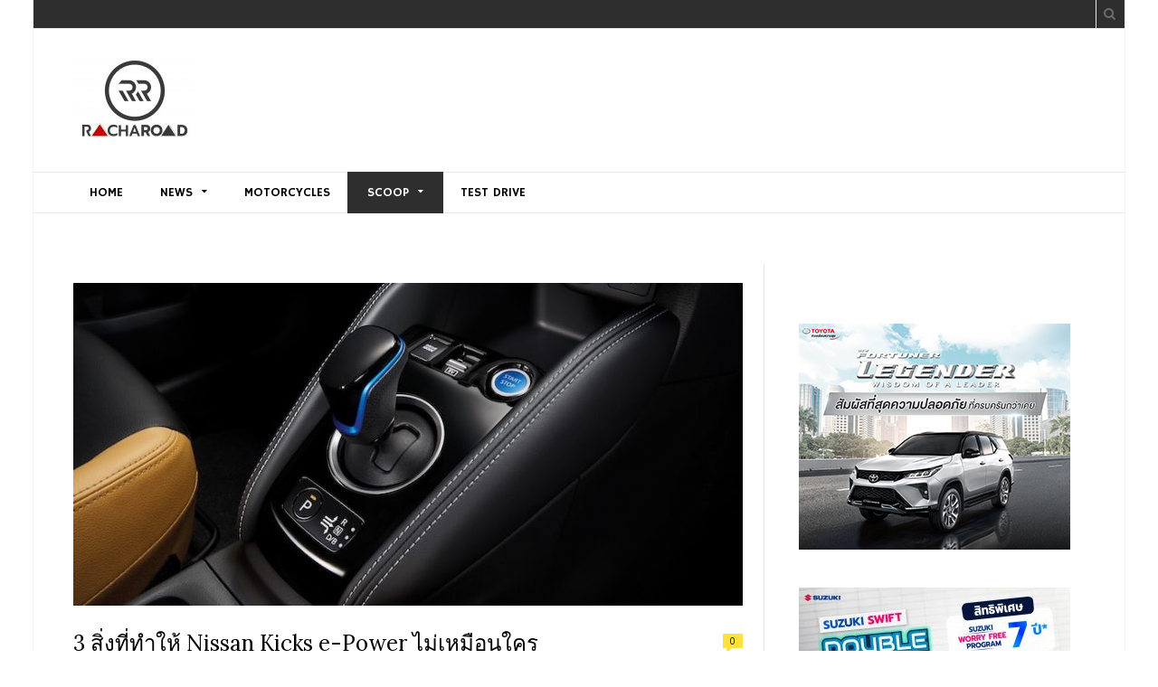

--- FILE ---
content_type: text/html; charset=UTF-8
request_url: https://www.racharoad.com/3-%E0%B8%AA%E0%B8%B4%E0%B9%88%E0%B8%87%E0%B8%97%E0%B8%B5%E0%B9%88%E0%B8%97%E0%B8%B3%E0%B9%83%E0%B8%AB%E0%B9%89-nissan-kicks-e-power-%E0%B9%84%E0%B8%A1%E0%B9%88%E0%B9%80%E0%B8%AB%E0%B8%A1%E0%B8%B7/
body_size: 81892
content:

<!DOCTYPE html>

<!--[if IE 8]> <html class="ie ie8" lang="en-US"> <![endif]-->
<!--[if IE 9]> <html class="ie ie9" lang="en-US"> <![endif]-->
<!--[if gt IE 9]><!--> <html lang="en-US"> <!--<![endif]-->

<head>


<meta charset="UTF-8" />
<title>3 สิ่งที่ทำให้ Nissan Kicks e-Power ไม่เหมือนใคร - RACHAROAD</title>
<meta name="viewport" content="width=device-width, initial-scale=1" />
<link rel="pingback" href="https://www.racharoad.com/xmlrpc.php" />
	
<link rel="shortcut icon" href="https://www.racharoad.com/wp-content/uploads/2021/08/favicon-ok.jpg" />	

<link rel="apple-touch-icon-precomposed" href="https://www.racharoad.com/wp-content/uploads/2021/08/favicon-ok.jpg" />
	
<meta name='robots' content='index, follow, max-image-preview:large, max-snippet:-1, max-video-preview:-1' />

	<!-- This site is optimized with the Yoast SEO plugin v21.1 - https://yoast.com/wordpress/plugins/seo/ -->
	<link rel="canonical" href="https://www.racharoad.com/3-สิ่งที่ทำให้-nissan-kicks-e-power-ไม่เหมื/" />
	<meta property="og:locale" content="en_US" />
	<meta property="og:type" content="article" />
	<meta property="og:title" content="3 สิ่งที่ทำให้ Nissan Kicks e-Power ไม่เหมือนใคร - RACHAROAD" />
	<meta property="og:description" content="นิสสัน คิกส์ อี-พาวเวอร์ ใหม่ รถยนต์คอมแพ็ค เอสยูวีที่มอบกำลังและสมรรถนะเฉกเช่นรถยนต์ไฟฟ้าโดยไม่ต้องชาร์จไฟจากภายนอก เปิดตัวในประเทศไทยเมื่อเร็ว ๆ นี้ กับรถยนต์คอมแพ็ค เอสยูวี คันแรกที่มาพร้อมเทคโนโลยี อี&#8211;พาวเวอร์ ที่ได้ปฏิวัติระบบขับเคลื่อนด้วยพลังงานไฟฟ้า ที่ได้รับรางวัลมากมาย ซึ่งถูกผลิตจากฐานการผลิตในประเทศไทย เพื่อลูกค้าในประเทศ และเพื่อส่งออก รถยนต์รุ่นใหม่ล่าสุดในครอบครัวของ นิสสัน ประเทศไทย มอบที่สุดของเทคโนโลยี นิสสัน อินเทลลิเจนท์ โมบิลิตี (Nissan Intelligent Mobility) ทั้งในด้านพลังขับเคลื่อนอัจฉริยะ (Intelligent Power) จากเทคโนโลยีอี-พาวเวอร์ การขับขี่ด้วยระบบอัจฉริยะ (Intelligent Driving) จากชุดของเทคโนโลยีความปลอดภัยขั้นสูงเต็มรูปแบบ และการบูรณาการอย่างอัจฉริยะ (Intelligent Integration) ที่ราบรื่นไร้รอยต่อเพื่อเชื่อมกับสมาร์ทโฟนได้หลากหลาย นี่คือ 3 จุดเด่นสำคัญที่ทำให้ นิสสัน คิกส์ และเทคโนโลยี อี-พาวเวอร์ โดดเด่นและแตกต่างจากรถยนต์ในระดับเดียวกัน อี-พาวเวอร์ เทคโนโลยี มอบประสบการณ์การขับขี่เฉกเช่นรถยนต์ไฟฟ้า 100% โดยไม่ต้องชาร์จไฟจากภายนอก เทคโนโลยีอี-พาวเวอร์ เอกสิทธิ์เฉพาะของนิสสัน ลูกค้าจะได้รับประโยชน์มากมายจากประสบการณ์การขับขี่เหมือนรถยนต์ไฟฟ้าเต็มรูปแบบMore" />
	<meta property="og:url" content="https://www.racharoad.com/3-สิ่งที่ทำให้-nissan-kicks-e-power-ไม่เหมื/" />
	<meta property="og:site_name" content="RACHAROAD" />
	<meta property="article:publisher" content="https://www.facebook.com/%e0%b8%a3%e0%b8%b2%e0%b8%8a%e0%b8%a3%e0%b8%96-1761848470708491/" />
	<meta property="article:published_time" content="2020-08-10T07:02:34+00:00" />
	<meta property="article:modified_time" content="2020-08-13T07:03:13+00:00" />
	<meta property="og:image" content="https://www.racharoad.com/wp-content/uploads/2020/08/Nissan-Kicks-drive-mode-N-Hold.jpg" />
	<meta property="og:image:width" content="800" />
	<meta property="og:image:height" content="533" />
	<meta property="og:image:type" content="image/jpeg" />
	<meta name="author" content="Pipek" />
	<meta name="twitter:card" content="summary_large_image" />
	<meta name="twitter:label1" content="Written by" />
	<meta name="twitter:data1" content="Pipek" />
	<script type="application/ld+json" class="yoast-schema-graph">{"@context":"https://schema.org","@graph":[{"@type":"Article","@id":"https://www.racharoad.com/3-%e0%b8%aa%e0%b8%b4%e0%b9%88%e0%b8%87%e0%b8%97%e0%b8%b5%e0%b9%88%e0%b8%97%e0%b8%b3%e0%b9%83%e0%b8%ab%e0%b9%89-nissan-kicks-e-power-%e0%b9%84%e0%b8%a1%e0%b9%88%e0%b9%80%e0%b8%ab%e0%b8%a1%e0%b8%b7/#article","isPartOf":{"@id":"https://www.racharoad.com/3-%e0%b8%aa%e0%b8%b4%e0%b9%88%e0%b8%87%e0%b8%97%e0%b8%b5%e0%b9%88%e0%b8%97%e0%b8%b3%e0%b9%83%e0%b8%ab%e0%b9%89-nissan-kicks-e-power-%e0%b9%84%e0%b8%a1%e0%b9%88%e0%b9%80%e0%b8%ab%e0%b8%a1%e0%b8%b7/"},"author":{"name":"Pipek","@id":"https://www.racharoad.com/#/schema/person/e80c79515bde4ec5087b66a3cb9d111d"},"headline":"3 สิ่งที่ทำให้ Nissan Kicks e-Power ไม่เหมือนใคร","datePublished":"2020-08-10T07:02:34+00:00","dateModified":"2020-08-13T07:03:13+00:00","mainEntityOfPage":{"@id":"https://www.racharoad.com/3-%e0%b8%aa%e0%b8%b4%e0%b9%88%e0%b8%87%e0%b8%97%e0%b8%b5%e0%b9%88%e0%b8%97%e0%b8%b3%e0%b9%83%e0%b8%ab%e0%b9%89-nissan-kicks-e-power-%e0%b9%84%e0%b8%a1%e0%b9%88%e0%b9%80%e0%b8%ab%e0%b8%a1%e0%b8%b7/"},"wordCount":66,"publisher":{"@id":"https://www.racharoad.com/#organization"},"image":{"@id":"https://www.racharoad.com/3-%e0%b8%aa%e0%b8%b4%e0%b9%88%e0%b8%87%e0%b8%97%e0%b8%b5%e0%b9%88%e0%b8%97%e0%b8%b3%e0%b9%83%e0%b8%ab%e0%b9%89-nissan-kicks-e-power-%e0%b9%84%e0%b8%a1%e0%b9%88%e0%b9%80%e0%b8%ab%e0%b8%a1%e0%b8%b7/#primaryimage"},"thumbnailUrl":"https://www.racharoad.com/wp-content/uploads/2020/08/Nissan-Kicks-drive-mode-N-Hold.jpg","keywords":["Kicks e-Power","Nissan","นิสสัน คิกส์","รถยนต์ไฟฟ้า 100%","อี-พาวเวอร์"],"articleSection":["SCOOP"],"inLanguage":"en-US"},{"@type":"WebPage","@id":"https://www.racharoad.com/3-%e0%b8%aa%e0%b8%b4%e0%b9%88%e0%b8%87%e0%b8%97%e0%b8%b5%e0%b9%88%e0%b8%97%e0%b8%b3%e0%b9%83%e0%b8%ab%e0%b9%89-nissan-kicks-e-power-%e0%b9%84%e0%b8%a1%e0%b9%88%e0%b9%80%e0%b8%ab%e0%b8%a1%e0%b8%b7/","url":"https://www.racharoad.com/3-%e0%b8%aa%e0%b8%b4%e0%b9%88%e0%b8%87%e0%b8%97%e0%b8%b5%e0%b9%88%e0%b8%97%e0%b8%b3%e0%b9%83%e0%b8%ab%e0%b9%89-nissan-kicks-e-power-%e0%b9%84%e0%b8%a1%e0%b9%88%e0%b9%80%e0%b8%ab%e0%b8%a1%e0%b8%b7/","name":"3 สิ่งที่ทำให้ Nissan Kicks e-Power ไม่เหมือนใคร - RACHAROAD","isPartOf":{"@id":"https://www.racharoad.com/#website"},"primaryImageOfPage":{"@id":"https://www.racharoad.com/3-%e0%b8%aa%e0%b8%b4%e0%b9%88%e0%b8%87%e0%b8%97%e0%b8%b5%e0%b9%88%e0%b8%97%e0%b8%b3%e0%b9%83%e0%b8%ab%e0%b9%89-nissan-kicks-e-power-%e0%b9%84%e0%b8%a1%e0%b9%88%e0%b9%80%e0%b8%ab%e0%b8%a1%e0%b8%b7/#primaryimage"},"image":{"@id":"https://www.racharoad.com/3-%e0%b8%aa%e0%b8%b4%e0%b9%88%e0%b8%87%e0%b8%97%e0%b8%b5%e0%b9%88%e0%b8%97%e0%b8%b3%e0%b9%83%e0%b8%ab%e0%b9%89-nissan-kicks-e-power-%e0%b9%84%e0%b8%a1%e0%b9%88%e0%b9%80%e0%b8%ab%e0%b8%a1%e0%b8%b7/#primaryimage"},"thumbnailUrl":"https://www.racharoad.com/wp-content/uploads/2020/08/Nissan-Kicks-drive-mode-N-Hold.jpg","datePublished":"2020-08-10T07:02:34+00:00","dateModified":"2020-08-13T07:03:13+00:00","breadcrumb":{"@id":"https://www.racharoad.com/3-%e0%b8%aa%e0%b8%b4%e0%b9%88%e0%b8%87%e0%b8%97%e0%b8%b5%e0%b9%88%e0%b8%97%e0%b8%b3%e0%b9%83%e0%b8%ab%e0%b9%89-nissan-kicks-e-power-%e0%b9%84%e0%b8%a1%e0%b9%88%e0%b9%80%e0%b8%ab%e0%b8%a1%e0%b8%b7/#breadcrumb"},"inLanguage":"en-US","potentialAction":[{"@type":"ReadAction","target":["https://www.racharoad.com/3-%e0%b8%aa%e0%b8%b4%e0%b9%88%e0%b8%87%e0%b8%97%e0%b8%b5%e0%b9%88%e0%b8%97%e0%b8%b3%e0%b9%83%e0%b8%ab%e0%b9%89-nissan-kicks-e-power-%e0%b9%84%e0%b8%a1%e0%b9%88%e0%b9%80%e0%b8%ab%e0%b8%a1%e0%b8%b7/"]}]},{"@type":"ImageObject","inLanguage":"en-US","@id":"https://www.racharoad.com/3-%e0%b8%aa%e0%b8%b4%e0%b9%88%e0%b8%87%e0%b8%97%e0%b8%b5%e0%b9%88%e0%b8%97%e0%b8%b3%e0%b9%83%e0%b8%ab%e0%b9%89-nissan-kicks-e-power-%e0%b9%84%e0%b8%a1%e0%b9%88%e0%b9%80%e0%b8%ab%e0%b8%a1%e0%b8%b7/#primaryimage","url":"https://www.racharoad.com/wp-content/uploads/2020/08/Nissan-Kicks-drive-mode-N-Hold.jpg","contentUrl":"https://www.racharoad.com/wp-content/uploads/2020/08/Nissan-Kicks-drive-mode-N-Hold.jpg","width":800,"height":533},{"@type":"BreadcrumbList","@id":"https://www.racharoad.com/3-%e0%b8%aa%e0%b8%b4%e0%b9%88%e0%b8%87%e0%b8%97%e0%b8%b5%e0%b9%88%e0%b8%97%e0%b8%b3%e0%b9%83%e0%b8%ab%e0%b9%89-nissan-kicks-e-power-%e0%b9%84%e0%b8%a1%e0%b9%88%e0%b9%80%e0%b8%ab%e0%b8%a1%e0%b8%b7/#breadcrumb","itemListElement":[{"@type":"ListItem","position":1,"name":"Home","item":"https://www.racharoad.com/"},{"@type":"ListItem","position":2,"name":"3 สิ่งที่ทำให้ Nissan Kicks e-Power ไม่เหมือนใคร"}]},{"@type":"WebSite","@id":"https://www.racharoad.com/#website","url":"https://www.racharoad.com/","name":"RACHAROAD","description":"","publisher":{"@id":"https://www.racharoad.com/#organization"},"potentialAction":[{"@type":"SearchAction","target":{"@type":"EntryPoint","urlTemplate":"https://www.racharoad.com/?s={search_term_string}"},"query-input":"required name=search_term_string"}],"inLanguage":"en-US"},{"@type":"Organization","@id":"https://www.racharoad.com/#organization","name":"Racharoad","url":"https://www.racharoad.com/","logo":{"@type":"ImageObject","inLanguage":"en-US","@id":"https://www.racharoad.com/#/schema/logo/image/","url":"https://www.racharoad.com/wp-content/uploads/2015/08/H-logo-new.png","contentUrl":"https://www.racharoad.com/wp-content/uploads/2015/08/H-logo-new.png","width":450,"height":200,"caption":"Racharoad"},"image":{"@id":"https://www.racharoad.com/#/schema/logo/image/"},"sameAs":["https://www.facebook.com/ราชรถ-1761848470708491/"]},{"@type":"Person","@id":"https://www.racharoad.com/#/schema/person/e80c79515bde4ec5087b66a3cb9d111d","name":"Pipek","image":{"@type":"ImageObject","inLanguage":"en-US","@id":"https://www.racharoad.com/#/schema/person/image/","url":"https://secure.gravatar.com/avatar/35938a2fc38b02721b64e5cbc69e1bc9?s=96&d=mm&r=g","contentUrl":"https://secure.gravatar.com/avatar/35938a2fc38b02721b64e5cbc69e1bc9?s=96&d=mm&r=g","caption":"Pipek"},"url":"https://www.racharoad.com/author/racharoadstaff2/"}]}</script>
	<!-- / Yoast SEO plugin. -->


<link rel='dns-prefetch' href='//fonts.googleapis.com' />
<link rel="alternate" type="application/rss+xml" title="RACHAROAD &raquo; Feed" href="https://www.racharoad.com/feed/" />
<link rel="alternate" type="application/rss+xml" title="RACHAROAD &raquo; Comments Feed" href="https://www.racharoad.com/comments/feed/" />
<link rel="alternate" type="application/rss+xml" title="RACHAROAD &raquo; 3 สิ่งที่ทำให้ Nissan Kicks e-Power ไม่เหมือนใคร Comments Feed" href="https://www.racharoad.com/3-%e0%b8%aa%e0%b8%b4%e0%b9%88%e0%b8%87%e0%b8%97%e0%b8%b5%e0%b9%88%e0%b8%97%e0%b8%b3%e0%b9%83%e0%b8%ab%e0%b9%89-nissan-kicks-e-power-%e0%b9%84%e0%b8%a1%e0%b9%88%e0%b9%80%e0%b8%ab%e0%b8%a1%e0%b8%b7/feed/" />
<script type="text/javascript">
window._wpemojiSettings = {"baseUrl":"https:\/\/s.w.org\/images\/core\/emoji\/14.0.0\/72x72\/","ext":".png","svgUrl":"https:\/\/s.w.org\/images\/core\/emoji\/14.0.0\/svg\/","svgExt":".svg","source":{"concatemoji":"https:\/\/www.racharoad.com\/wp-includes\/js\/wp-emoji-release.min.js?ver=6.2.8"}};
/*! This file is auto-generated */
!function(e,a,t){var n,r,o,i=a.createElement("canvas"),p=i.getContext&&i.getContext("2d");function s(e,t){p.clearRect(0,0,i.width,i.height),p.fillText(e,0,0);e=i.toDataURL();return p.clearRect(0,0,i.width,i.height),p.fillText(t,0,0),e===i.toDataURL()}function c(e){var t=a.createElement("script");t.src=e,t.defer=t.type="text/javascript",a.getElementsByTagName("head")[0].appendChild(t)}for(o=Array("flag","emoji"),t.supports={everything:!0,everythingExceptFlag:!0},r=0;r<o.length;r++)t.supports[o[r]]=function(e){if(p&&p.fillText)switch(p.textBaseline="top",p.font="600 32px Arial",e){case"flag":return s("\ud83c\udff3\ufe0f\u200d\u26a7\ufe0f","\ud83c\udff3\ufe0f\u200b\u26a7\ufe0f")?!1:!s("\ud83c\uddfa\ud83c\uddf3","\ud83c\uddfa\u200b\ud83c\uddf3")&&!s("\ud83c\udff4\udb40\udc67\udb40\udc62\udb40\udc65\udb40\udc6e\udb40\udc67\udb40\udc7f","\ud83c\udff4\u200b\udb40\udc67\u200b\udb40\udc62\u200b\udb40\udc65\u200b\udb40\udc6e\u200b\udb40\udc67\u200b\udb40\udc7f");case"emoji":return!s("\ud83e\udef1\ud83c\udffb\u200d\ud83e\udef2\ud83c\udfff","\ud83e\udef1\ud83c\udffb\u200b\ud83e\udef2\ud83c\udfff")}return!1}(o[r]),t.supports.everything=t.supports.everything&&t.supports[o[r]],"flag"!==o[r]&&(t.supports.everythingExceptFlag=t.supports.everythingExceptFlag&&t.supports[o[r]]);t.supports.everythingExceptFlag=t.supports.everythingExceptFlag&&!t.supports.flag,t.DOMReady=!1,t.readyCallback=function(){t.DOMReady=!0},t.supports.everything||(n=function(){t.readyCallback()},a.addEventListener?(a.addEventListener("DOMContentLoaded",n,!1),e.addEventListener("load",n,!1)):(e.attachEvent("onload",n),a.attachEvent("onreadystatechange",function(){"complete"===a.readyState&&t.readyCallback()})),(e=t.source||{}).concatemoji?c(e.concatemoji):e.wpemoji&&e.twemoji&&(c(e.twemoji),c(e.wpemoji)))}(window,document,window._wpemojiSettings);
</script>
<style type="text/css">
img.wp-smiley,
img.emoji {
	display: inline !important;
	border: none !important;
	box-shadow: none !important;
	height: 1em !important;
	width: 1em !important;
	margin: 0 0.07em !important;
	vertical-align: -0.1em !important;
	background: none !important;
	padding: 0 !important;
}
</style>
	<link rel='stylesheet' id='wp-block-library-css' href='https://www.racharoad.com/wp-includes/css/dist/block-library/style.min.css?ver=6.2.8' type='text/css' media='all' />
<link rel='stylesheet' id='classic-theme-styles-css' href='https://www.racharoad.com/wp-includes/css/classic-themes.min.css?ver=6.2.8' type='text/css' media='all' />
<style id='global-styles-inline-css' type='text/css'>
body{--wp--preset--color--black: #000000;--wp--preset--color--cyan-bluish-gray: #abb8c3;--wp--preset--color--white: #ffffff;--wp--preset--color--pale-pink: #f78da7;--wp--preset--color--vivid-red: #cf2e2e;--wp--preset--color--luminous-vivid-orange: #ff6900;--wp--preset--color--luminous-vivid-amber: #fcb900;--wp--preset--color--light-green-cyan: #7bdcb5;--wp--preset--color--vivid-green-cyan: #00d084;--wp--preset--color--pale-cyan-blue: #8ed1fc;--wp--preset--color--vivid-cyan-blue: #0693e3;--wp--preset--color--vivid-purple: #9b51e0;--wp--preset--gradient--vivid-cyan-blue-to-vivid-purple: linear-gradient(135deg,rgba(6,147,227,1) 0%,rgb(155,81,224) 100%);--wp--preset--gradient--light-green-cyan-to-vivid-green-cyan: linear-gradient(135deg,rgb(122,220,180) 0%,rgb(0,208,130) 100%);--wp--preset--gradient--luminous-vivid-amber-to-luminous-vivid-orange: linear-gradient(135deg,rgba(252,185,0,1) 0%,rgba(255,105,0,1) 100%);--wp--preset--gradient--luminous-vivid-orange-to-vivid-red: linear-gradient(135deg,rgba(255,105,0,1) 0%,rgb(207,46,46) 100%);--wp--preset--gradient--very-light-gray-to-cyan-bluish-gray: linear-gradient(135deg,rgb(238,238,238) 0%,rgb(169,184,195) 100%);--wp--preset--gradient--cool-to-warm-spectrum: linear-gradient(135deg,rgb(74,234,220) 0%,rgb(151,120,209) 20%,rgb(207,42,186) 40%,rgb(238,44,130) 60%,rgb(251,105,98) 80%,rgb(254,248,76) 100%);--wp--preset--gradient--blush-light-purple: linear-gradient(135deg,rgb(255,206,236) 0%,rgb(152,150,240) 100%);--wp--preset--gradient--blush-bordeaux: linear-gradient(135deg,rgb(254,205,165) 0%,rgb(254,45,45) 50%,rgb(107,0,62) 100%);--wp--preset--gradient--luminous-dusk: linear-gradient(135deg,rgb(255,203,112) 0%,rgb(199,81,192) 50%,rgb(65,88,208) 100%);--wp--preset--gradient--pale-ocean: linear-gradient(135deg,rgb(255,245,203) 0%,rgb(182,227,212) 50%,rgb(51,167,181) 100%);--wp--preset--gradient--electric-grass: linear-gradient(135deg,rgb(202,248,128) 0%,rgb(113,206,126) 100%);--wp--preset--gradient--midnight: linear-gradient(135deg,rgb(2,3,129) 0%,rgb(40,116,252) 100%);--wp--preset--duotone--dark-grayscale: url('#wp-duotone-dark-grayscale');--wp--preset--duotone--grayscale: url('#wp-duotone-grayscale');--wp--preset--duotone--purple-yellow: url('#wp-duotone-purple-yellow');--wp--preset--duotone--blue-red: url('#wp-duotone-blue-red');--wp--preset--duotone--midnight: url('#wp-duotone-midnight');--wp--preset--duotone--magenta-yellow: url('#wp-duotone-magenta-yellow');--wp--preset--duotone--purple-green: url('#wp-duotone-purple-green');--wp--preset--duotone--blue-orange: url('#wp-duotone-blue-orange');--wp--preset--font-size--small: 13px;--wp--preset--font-size--medium: 20px;--wp--preset--font-size--large: 36px;--wp--preset--font-size--x-large: 42px;--wp--preset--spacing--20: 0.44rem;--wp--preset--spacing--30: 0.67rem;--wp--preset--spacing--40: 1rem;--wp--preset--spacing--50: 1.5rem;--wp--preset--spacing--60: 2.25rem;--wp--preset--spacing--70: 3.38rem;--wp--preset--spacing--80: 5.06rem;--wp--preset--shadow--natural: 6px 6px 9px rgba(0, 0, 0, 0.2);--wp--preset--shadow--deep: 12px 12px 50px rgba(0, 0, 0, 0.4);--wp--preset--shadow--sharp: 6px 6px 0px rgba(0, 0, 0, 0.2);--wp--preset--shadow--outlined: 6px 6px 0px -3px rgba(255, 255, 255, 1), 6px 6px rgba(0, 0, 0, 1);--wp--preset--shadow--crisp: 6px 6px 0px rgba(0, 0, 0, 1);}:where(.is-layout-flex){gap: 0.5em;}body .is-layout-flow > .alignleft{float: left;margin-inline-start: 0;margin-inline-end: 2em;}body .is-layout-flow > .alignright{float: right;margin-inline-start: 2em;margin-inline-end: 0;}body .is-layout-flow > .aligncenter{margin-left: auto !important;margin-right: auto !important;}body .is-layout-constrained > .alignleft{float: left;margin-inline-start: 0;margin-inline-end: 2em;}body .is-layout-constrained > .alignright{float: right;margin-inline-start: 2em;margin-inline-end: 0;}body .is-layout-constrained > .aligncenter{margin-left: auto !important;margin-right: auto !important;}body .is-layout-constrained > :where(:not(.alignleft):not(.alignright):not(.alignfull)){max-width: var(--wp--style--global--content-size);margin-left: auto !important;margin-right: auto !important;}body .is-layout-constrained > .alignwide{max-width: var(--wp--style--global--wide-size);}body .is-layout-flex{display: flex;}body .is-layout-flex{flex-wrap: wrap;align-items: center;}body .is-layout-flex > *{margin: 0;}:where(.wp-block-columns.is-layout-flex){gap: 2em;}.has-black-color{color: var(--wp--preset--color--black) !important;}.has-cyan-bluish-gray-color{color: var(--wp--preset--color--cyan-bluish-gray) !important;}.has-white-color{color: var(--wp--preset--color--white) !important;}.has-pale-pink-color{color: var(--wp--preset--color--pale-pink) !important;}.has-vivid-red-color{color: var(--wp--preset--color--vivid-red) !important;}.has-luminous-vivid-orange-color{color: var(--wp--preset--color--luminous-vivid-orange) !important;}.has-luminous-vivid-amber-color{color: var(--wp--preset--color--luminous-vivid-amber) !important;}.has-light-green-cyan-color{color: var(--wp--preset--color--light-green-cyan) !important;}.has-vivid-green-cyan-color{color: var(--wp--preset--color--vivid-green-cyan) !important;}.has-pale-cyan-blue-color{color: var(--wp--preset--color--pale-cyan-blue) !important;}.has-vivid-cyan-blue-color{color: var(--wp--preset--color--vivid-cyan-blue) !important;}.has-vivid-purple-color{color: var(--wp--preset--color--vivid-purple) !important;}.has-black-background-color{background-color: var(--wp--preset--color--black) !important;}.has-cyan-bluish-gray-background-color{background-color: var(--wp--preset--color--cyan-bluish-gray) !important;}.has-white-background-color{background-color: var(--wp--preset--color--white) !important;}.has-pale-pink-background-color{background-color: var(--wp--preset--color--pale-pink) !important;}.has-vivid-red-background-color{background-color: var(--wp--preset--color--vivid-red) !important;}.has-luminous-vivid-orange-background-color{background-color: var(--wp--preset--color--luminous-vivid-orange) !important;}.has-luminous-vivid-amber-background-color{background-color: var(--wp--preset--color--luminous-vivid-amber) !important;}.has-light-green-cyan-background-color{background-color: var(--wp--preset--color--light-green-cyan) !important;}.has-vivid-green-cyan-background-color{background-color: var(--wp--preset--color--vivid-green-cyan) !important;}.has-pale-cyan-blue-background-color{background-color: var(--wp--preset--color--pale-cyan-blue) !important;}.has-vivid-cyan-blue-background-color{background-color: var(--wp--preset--color--vivid-cyan-blue) !important;}.has-vivid-purple-background-color{background-color: var(--wp--preset--color--vivid-purple) !important;}.has-black-border-color{border-color: var(--wp--preset--color--black) !important;}.has-cyan-bluish-gray-border-color{border-color: var(--wp--preset--color--cyan-bluish-gray) !important;}.has-white-border-color{border-color: var(--wp--preset--color--white) !important;}.has-pale-pink-border-color{border-color: var(--wp--preset--color--pale-pink) !important;}.has-vivid-red-border-color{border-color: var(--wp--preset--color--vivid-red) !important;}.has-luminous-vivid-orange-border-color{border-color: var(--wp--preset--color--luminous-vivid-orange) !important;}.has-luminous-vivid-amber-border-color{border-color: var(--wp--preset--color--luminous-vivid-amber) !important;}.has-light-green-cyan-border-color{border-color: var(--wp--preset--color--light-green-cyan) !important;}.has-vivid-green-cyan-border-color{border-color: var(--wp--preset--color--vivid-green-cyan) !important;}.has-pale-cyan-blue-border-color{border-color: var(--wp--preset--color--pale-cyan-blue) !important;}.has-vivid-cyan-blue-border-color{border-color: var(--wp--preset--color--vivid-cyan-blue) !important;}.has-vivid-purple-border-color{border-color: var(--wp--preset--color--vivid-purple) !important;}.has-vivid-cyan-blue-to-vivid-purple-gradient-background{background: var(--wp--preset--gradient--vivid-cyan-blue-to-vivid-purple) !important;}.has-light-green-cyan-to-vivid-green-cyan-gradient-background{background: var(--wp--preset--gradient--light-green-cyan-to-vivid-green-cyan) !important;}.has-luminous-vivid-amber-to-luminous-vivid-orange-gradient-background{background: var(--wp--preset--gradient--luminous-vivid-amber-to-luminous-vivid-orange) !important;}.has-luminous-vivid-orange-to-vivid-red-gradient-background{background: var(--wp--preset--gradient--luminous-vivid-orange-to-vivid-red) !important;}.has-very-light-gray-to-cyan-bluish-gray-gradient-background{background: var(--wp--preset--gradient--very-light-gray-to-cyan-bluish-gray) !important;}.has-cool-to-warm-spectrum-gradient-background{background: var(--wp--preset--gradient--cool-to-warm-spectrum) !important;}.has-blush-light-purple-gradient-background{background: var(--wp--preset--gradient--blush-light-purple) !important;}.has-blush-bordeaux-gradient-background{background: var(--wp--preset--gradient--blush-bordeaux) !important;}.has-luminous-dusk-gradient-background{background: var(--wp--preset--gradient--luminous-dusk) !important;}.has-pale-ocean-gradient-background{background: var(--wp--preset--gradient--pale-ocean) !important;}.has-electric-grass-gradient-background{background: var(--wp--preset--gradient--electric-grass) !important;}.has-midnight-gradient-background{background: var(--wp--preset--gradient--midnight) !important;}.has-small-font-size{font-size: var(--wp--preset--font-size--small) !important;}.has-medium-font-size{font-size: var(--wp--preset--font-size--medium) !important;}.has-large-font-size{font-size: var(--wp--preset--font-size--large) !important;}.has-x-large-font-size{font-size: var(--wp--preset--font-size--x-large) !important;}
.wp-block-navigation a:where(:not(.wp-element-button)){color: inherit;}
:where(.wp-block-columns.is-layout-flex){gap: 2em;}
.wp-block-pullquote{font-size: 1.5em;line-height: 1.6;}
</style>
<link rel='stylesheet' id='motive-fonts-css' href='https://fonts.googleapis.com/css?family=Lora%3A400%2C700%7COpen+Sans%3A400%2C600%2C700%7CVolkhov%3A400&#038;subset=latin%2Clatin-ext%2Ccyrillic%2Ccyrillic-ext%2Cgreek%2Cgreek-ext%2Cvietnamese' type='text/css' media='all' />
<link rel='stylesheet' id='motive-core-css' href='https://www.racharoad.com/wp-content/themes/motive/style.css?ver=1.2.1' type='text/css' media='all' />
<link rel='stylesheet' id='motive-lightbox-css' href='https://www.racharoad.com/wp-content/themes/motive/css/lightbox.css?ver=1.2.1' type='text/css' media='all' />
<link rel='stylesheet' id='motive-font-awesome-css' href='https://www.racharoad.com/wp-content/themes/motive/css/fontawesome/css/font-awesome.min.css?ver=1.2.1' type='text/css' media='all' />
<link rel='stylesheet' id='motive-responsive-css' href='https://www.racharoad.com/wp-content/themes/motive/css/responsive.css?ver=1.2.1' type='text/css' media='all' />
<style id='motive-responsive-inline-css' type='text/css'>
@import url('https://fonts.googleapis.com/css?family=Hammersmith+One%3A400|Hammersmith+One%3A600|Hammersmith+One%3A700&subset=latin%2Clatin-ext%2Ccyrillic%2Ccyrillic-ext%2Cgreek%2Cgreek-ext%2Cvietnamese');


body, body.boxed { background-color: #ffffff; }

.top-bar { background-color: #2e2e2e; }

.navigation .menu { font-family: "Hammersmith One", Arial, sans-serif; }
::selection { background: #2e2e2e }

:-moz-selection { background: #2e2e2e }

.main-color, .trending-ticker .heading, ul.styled li:before, .main-footer a, .post-content a, .tabbed .tabs-list .active a, 
.skin-creative .navigation .mega-menu.links > li > a, .skin-creative .category-ext .heading { color: #2e2e2e }

.section-head .title, .main-color-bg, .image-overlay, .read-more a, .main-pagination .current, .main-pagination a:hover, 
.sc-button, .button, .drop-caps.square, .review-box .label, .review-box .rating-wrap, .verdict-box .overall .verdict, 
.navigation .menu > li:hover > a, .navigation .menu > .current-menu-item > a, .navigation .menu > .current-menu-parent > a, 
.navigation .menu > .current-menu-ancestor > a, ol.styled li:before, .comments-list .post-author, .main-footer.dark .tagcloud a:hover, 
.tagcloud a:hover, .main-slider .owl-prev:hover, .main-slider .owl-next:hover { background-color: #2e2e2e }

.section-head.alt, .sc-tabs .active a, .sc-accordion-title.active, .sc-toggle-title.active, .verdict-box, 
.navigation .menu > li > ul:after, .multimedia .carousel-nav-bar, .gallery-block .carousel-nav-bar, .post-content blockquote,
.author-info, .review-box, .post-content .pullquote { border-top-color: #2e2e2e }

.main-pagination .current, .main-pagination a:hover { border-color: #2e2e2e }

.sc-tabs-wrap.vertical .sc-tabs .active a, .navigation .menu > li > ul:after { border-left-color: #2e2e2e }

.navigation .menu > li > ul:after { border-right-color: #2e2e2e }

.section-head, .section-head-small, .navigation .mega-menu, .multimedia .first-title, .post-slideshow img.aligncenter, 
.post-slideshow img.alignnone { border-bottom-color: #2e2e2e }

@media only screen and (max-width: 799px) { .navigation .mobile .fa { background: #2e2e2e } }

.main-footer { background-color: #2e2e2e; background-image: none; }

.lower-footer { color: #ffffff }

.main-footer .widget-title { color: #ffffff;  }
.main-footer .widget-title { color: #ffffff }

.main-footer, .main-footer .widget { color: #ffffff }

.main-footer .widget a { color: #ffffff }

.post-content a { color: #bd2232 }

.post-content a:hover { color: #014b7a }



</style>
<script type='text/javascript' src='https://www.racharoad.com/wp-includes/js/jquery/jquery.min.js?ver=3.6.4' id='jquery-core-js'></script>
<script type='text/javascript' src='https://www.racharoad.com/wp-includes/js/jquery/jquery-migrate.min.js?ver=3.4.0' id='jquery-migrate-js'></script>
<script></script><link rel="https://api.w.org/" href="https://www.racharoad.com/wp-json/" /><link rel="alternate" type="application/json" href="https://www.racharoad.com/wp-json/wp/v2/posts/27269" /><link rel="EditURI" type="application/rsd+xml" title="RSD" href="https://www.racharoad.com/xmlrpc.php?rsd" />
<link rel="wlwmanifest" type="application/wlwmanifest+xml" href="https://www.racharoad.com/wp-includes/wlwmanifest.xml" />
<meta name="generator" content="WordPress 6.2.8" />
<link rel='shortlink' href='https://www.racharoad.com/?p=27269' />
<link rel="alternate" type="application/json+oembed" href="https://www.racharoad.com/wp-json/oembed/1.0/embed?url=https%3A%2F%2Fwww.racharoad.com%2F3-%25e0%25b8%25aa%25e0%25b8%25b4%25e0%25b9%2588%25e0%25b8%2587%25e0%25b8%2597%25e0%25b8%25b5%25e0%25b9%2588%25e0%25b8%2597%25e0%25b8%25b3%25e0%25b9%2583%25e0%25b8%25ab%25e0%25b9%2589-nissan-kicks-e-power-%25e0%25b9%2584%25e0%25b8%25a1%25e0%25b9%2588%25e0%25b9%2580%25e0%25b8%25ab%25e0%25b8%25a1%25e0%25b8%25b7%2F" />
<link rel="alternate" type="text/xml+oembed" href="https://www.racharoad.com/wp-json/oembed/1.0/embed?url=https%3A%2F%2Fwww.racharoad.com%2F3-%25e0%25b8%25aa%25e0%25b8%25b4%25e0%25b9%2588%25e0%25b8%2587%25e0%25b8%2597%25e0%25b8%25b5%25e0%25b9%2588%25e0%25b8%2597%25e0%25b8%25b3%25e0%25b9%2583%25e0%25b8%25ab%25e0%25b9%2589-nissan-kicks-e-power-%25e0%25b9%2584%25e0%25b8%25a1%25e0%25b9%2588%25e0%25b9%2580%25e0%25b8%25ab%25e0%25b8%25a1%25e0%25b8%25b7%2F&#038;format=xml" />
<style type="text/css" media="screen">body{position:relative}#dynamic-to-top{display:none;overflow:hidden;width:auto;z-index:90;position:fixed;bottom:20px;right:20px;top:auto;left:auto;font-family:sans-serif;font-size:1em;color:#fff;text-decoration:none;padding:17px 16px;border:1px solid #000;background:#272727;-webkit-background-origin:border;-moz-background-origin:border;-icab-background-origin:border;-khtml-background-origin:border;-o-background-origin:border;background-origin:border;-webkit-background-clip:padding-box;-moz-background-clip:padding-box;-icab-background-clip:padding-box;-khtml-background-clip:padding-box;-o-background-clip:padding-box;background-clip:padding-box;-webkit-box-shadow:0 1px 3px rgba( 0, 0, 0, 0.4 ), inset 0 0 0 1px rgba( 0, 0, 0, 0.2 ), inset 0 1px 0 rgba( 255, 255, 255, .4 ), inset 0 10px 10px rgba( 255, 255, 255, .1 );-ms-box-shadow:0 1px 3px rgba( 0, 0, 0, 0.4 ), inset 0 0 0 1px rgba( 0, 0, 0, 0.2 ), inset 0 1px 0 rgba( 255, 255, 255, .4 ), inset 0 10px 10px rgba( 255, 255, 255, .1 );-moz-box-shadow:0 1px 3px rgba( 0, 0, 0, 0.4 ), inset 0 0 0 1px rgba( 0, 0, 0, 0.2 ), inset 0 1px 0 rgba( 255, 255, 255, .4 ), inset 0 10px 10px rgba( 255, 255, 255, .1 );-o-box-shadow:0 1px 3px rgba( 0, 0, 0, 0.4 ), inset 0 0 0 1px rgba( 0, 0, 0, 0.2 ), inset 0 1px 0 rgba( 255, 255, 255, .4 ), inset 0 10px 10px rgba( 255, 255, 255, .1 );-khtml-box-shadow:0 1px 3px rgba( 0, 0, 0, 0.4 ), inset 0 0 0 1px rgba( 0, 0, 0, 0.2 ), inset 0 1px 0 rgba( 255, 255, 255, .4 ), inset 0 10px 10px rgba( 255, 255, 255, .1 );-icab-box-shadow:0 1px 3px rgba( 0, 0, 0, 0.4 ), inset 0 0 0 1px rgba( 0, 0, 0, 0.2 ), inset 0 1px 0 rgba( 255, 255, 255, .4 ), inset 0 10px 10px rgba( 255, 255, 255, .1 );box-shadow:0 1px 3px rgba( 0, 0, 0, 0.4 ), inset 0 0 0 1px rgba( 0, 0, 0, 0.2 ), inset 0 1px 0 rgba( 255, 255, 255, .4 ), inset 0 10px 10px rgba( 255, 255, 255, .1 );-webkit-border-radius:30px;-moz-border-radius:30px;-icab-border-radius:30px;-khtml-border-radius:30px;border-radius:30px}#dynamic-to-top:hover{background:#4e9c9c;background:#272727 -webkit-gradient( linear, 0% 0%, 0% 100%, from( rgba( 255, 255, 255, .2 ) ), to( rgba( 0, 0, 0, 0 ) ) );background:#272727 -webkit-linear-gradient( top, rgba( 255, 255, 255, .2 ), rgba( 0, 0, 0, 0 ) );background:#272727 -khtml-linear-gradient( top, rgba( 255, 255, 255, .2 ), rgba( 0, 0, 0, 0 ) );background:#272727 -moz-linear-gradient( top, rgba( 255, 255, 255, .2 ), rgba( 0, 0, 0, 0 ) );background:#272727 -o-linear-gradient( top, rgba( 255, 255, 255, .2 ), rgba( 0, 0, 0, 0 ) );background:#272727 -ms-linear-gradient( top, rgba( 255, 255, 255, .2 ), rgba( 0, 0, 0, 0 ) );background:#272727 -icab-linear-gradient( top, rgba( 255, 255, 255, .2 ), rgba( 0, 0, 0, 0 ) );background:#272727 linear-gradient( top, rgba( 255, 255, 255, .2 ), rgba( 0, 0, 0, 0 ) );cursor:pointer}#dynamic-to-top:active{background:#272727;background:#272727 -webkit-gradient( linear, 0% 0%, 0% 100%, from( rgba( 0, 0, 0, .3 ) ), to( rgba( 0, 0, 0, 0 ) ) );background:#272727 -webkit-linear-gradient( top, rgba( 0, 0, 0, .1 ), rgba( 0, 0, 0, 0 ) );background:#272727 -moz-linear-gradient( top, rgba( 0, 0, 0, .1 ), rgba( 0, 0, 0, 0 ) );background:#272727 -khtml-linear-gradient( top, rgba( 0, 0, 0, .1 ), rgba( 0, 0, 0, 0 ) );background:#272727 -o-linear-gradient( top, rgba( 0, 0, 0, .1 ), rgba( 0, 0, 0, 0 ) );background:#272727 -ms-linear-gradient( top, rgba( 0, 0, 0, .1 ), rgba( 0, 0, 0, 0 ) );background:#272727 -icab-linear-gradient( top, rgba( 0, 0, 0, .1 ), rgba( 0, 0, 0, 0 ) );background:#272727 linear-gradient( top, rgba( 0, 0, 0, .1 ), rgba( 0, 0, 0, 0 ) )}#dynamic-to-top,#dynamic-to-top:active,#dynamic-to-top:focus,#dynamic-to-top:hover{outline:none}#dynamic-to-top span{display:block;overflow:hidden;width:14px;height:12px;background:url( https://www.racharoad.com/wp-content/plugins/dynamic-to-top/css/images/up.png )no-repeat center center}</style><noscript><style> .wpb_animate_when_almost_visible { opacity: 1; }</style></noscript>	
<!--[if lt IE 9]>
<script src="https://www.racharoad.com/wp-content/themes/motive/js/html5.js" type="text/javascript"></script>
<script src="https://www.racharoad.com/wp-content/themes/motive/js/selectivizr.js" type="text/javascript"></script>
<![endif]-->

</head>

<body data-rsssl=1 class="post-template-default single single-post postid-27269 single-format-standard right-sidebar boxed">

<div class="main-wrap">

	
	<div class="top-bar">

		<div class="wrap">
			<section class="top-bar-content cf">
			
				
				<div class="search-box">
					<a href="#" class="top-icon fa fa-search"><span class="visuallyhidden">Search</span></a>
					
					<div class="search">
					<form action="https://www.racharoad.com/" method="get">
						<input type="text" name="s" class="query" value="" placeholder="To search, type and press enter." />
					</form>
					</div> <!-- .search -->
				</div>
				
							
				
			</section>
		</div>
		
	</div>

	<div id="main-head" class="main-head">
	
		<div class="wrap">
					
			
		<header>
		
			<div class="title">
			
				<a href="https://www.racharoad.com/" title="RACHAROAD" rel="home">
				
														
					<img src="https://www.racharoad.com/wp-content/uploads/2021/08/cropped-logo-2021.jpg" class="logo-image" alt="RACHAROAD"  />
						 
								
				</a>
			
			</div>
			
			<div class="right">
							</div>
			
		</header>
						
		</div>
		
		<div class="wrap nav-wrap">
		
						
			<nav class="navigation cf alt" data-sticky-nav="1" data-sticky-logo="1">
			
				<div class="mobile" data-search="1">
					<a href="#" class="selected">
						<span class="text">Navigate</span><span class="current"></span> <i class="hamburger fa fa-bars"></i>
					</a>
				</div>
				
				<div class="menu-main-menu-container"><ul id="menu-main-menu" class="menu"><li class="sticky-logo"><a href="https://www.racharoad.com/"><img src="https://www.racharoad.com/wp-content/uploads/2021/08/cropped-logo-2021.jpg" /></a></li><li id="menu-item-20870" class="menu-item menu-item-type-custom menu-item-object-custom menu-item-home menu-item-20870"><a href="https://www.racharoad.com/">HOME</a></li>
<li id="menu-item-124" class="menu-item menu-item-type-taxonomy menu-item-object-category menu-item-has-children menu-cat-2 menu-item-124"><a href="https://www.racharoad.com/category/news/">NEWS</a>
<ul class="sub-menu">
	<li id="menu-item-24791" class="menu-item menu-item-type-taxonomy menu-item-object-category menu-cat-5412 menu-item-24791"><a href="https://www.racharoad.com/category/newcars/">NEWCARS</a></li>
	<li id="menu-item-33356" class="menu-item menu-item-type-taxonomy menu-item-object-category menu-cat-7354 menu-item-33356"><a href="https://www.racharoad.com/category/pr-csr/">PR-CSR</a></li>
	<li id="menu-item-4979" class="menu-item menu-item-type-taxonomy menu-item-object-category menu-cat-1057 menu-item-4979"><a href="https://www.racharoad.com/category/motor-sport/">MOTOR SPORT</a></li>
</ul>
</li>
<li id="menu-item-123" class="menu-item menu-item-type-taxonomy menu-item-object-category menu-cat-4 menu-item-123"><a href="https://www.racharoad.com/category/motorcycle/">MOTORCYCLES</a></li>
<li id="menu-item-125" class="menu-item menu-item-type-taxonomy menu-item-object-category current-post-ancestor current-menu-parent current-post-parent menu-item-has-children menu-cat-9 menu-item-125"><a href="https://www.racharoad.com/category/scoop/">SCOOP</a>
<ul class="sub-menu">
	<li id="menu-item-157" class="menu-item menu-item-type-taxonomy menu-item-object-category menu-cat-10 menu-item-157"><a href="https://www.racharoad.com/category/gossip/">GOSSIP</a></li>
	<li id="menu-item-122" class="menu-item menu-item-type-taxonomy menu-item-object-category menu-cat-8 menu-item-122"><a href="https://www.racharoad.com/category/life-style/">LIFE STYLE</a></li>
</ul>
</li>
<li id="menu-item-127" class="menu-item menu-item-type-taxonomy menu-item-object-category menu-cat-5 menu-item-127"><a href="https://www.racharoad.com/category/test-drive/">TEST DRIVE</a></li>
</ul></div>			</nav>
			
		</div>
		
	</div> <!-- .main-head -->
	
	
<div class="main wrap">

	<div class="ts-row cf">
		<div class="col-8 main-content cf">

					
			
				
<article id="post-27269" class="post-27269 post type-post status-publish format-standard has-post-thumbnail category-scoop tag-kicks-e-power tag-nissan tag-5929 tag-5931 tag-5930" itemscope itemtype="http://schema.org/Article">
	
	<header class="post-header cf">
				
		<div class="featured">
		
						
							
			
				<a href="https://www.racharoad.com/wp-content/uploads/2020/08/Nissan-Kicks-drive-mode-N-Hold.jpg" itemprop="image" class="image-link"><img width="740" height="357" src="https://www.racharoad.com/wp-content/uploads/2020/08/Nissan-Kicks-drive-mode-N-Hold-740x357.jpg" class="attachment-motive-alt-slider size-motive-alt-slider wp-post-image" alt="" decoding="async" title="3 สิ่งที่ทำให้ Nissan Kicks e-Power ไม่เหมือนใคร" srcset="https://www.racharoad.com/wp-content/uploads/2020/08/Nissan-Kicks-drive-mode-N-Hold-740x357.jpg 740w, https://www.racharoad.com/wp-content/uploads/2020/08/Nissan-Kicks-drive-mode-N-Hold-352x169.jpg 352w" sizes="(max-width: 740px) 100vw, 740px" />					
						
				</a>
								
								
					</div>
		
		
		
		<h1 class="post-title" itemprop="name">
		3 สิ่งที่ทำให้ Nissan Kicks e-Power ไม่เหมือนใคร		</h1>
		
					<a href="https://www.racharoad.com/3-%e0%b8%aa%e0%b8%b4%e0%b9%88%e0%b8%87%e0%b8%97%e0%b8%b5%e0%b9%88%e0%b8%97%e0%b8%b3%e0%b9%83%e0%b8%ab%e0%b9%89-nissan-kicks-e-power-%e0%b9%84%e0%b8%a1%e0%b9%88%e0%b9%80%e0%b8%ab%e0%b8%a1%e0%b8%b7/#respond"><span class="comment-count">0</span></a>
				
	</header><!-- .post-header -->
	
	<div class="post-meta">
		<span class="posted-by">By 
			<span class="reviewer" itemprop="author"><a href="https://www.racharoad.com/author/racharoadstaff2/" title="Posts by Pipek" rel="author">Pipek</a></span>
		</span>
		 
		<span class="posted-on">on			<span class="dtreviewed">
				<time class="value-datetime" datetime="2020-08-10T14:02:34+07:00" itemprop="datePublished">August 10, 2020</time>
			</span>
		</span>
		
		<span class="cats">
						
				<a href="https://www.racharoad.com/category/scoop/" class="cat cat-color-9">SCOOP</a>
			
						
		</span>
	</div>
	
	<div class="post-container cf">
		<div class="post-content text-font description" itemprop="articleBody">
			
			<p>นิสสัน คิกส์ อี-พาวเวอร์ ใหม่ รถยนต์คอมแพ็ค เอสยูวีที่มอบกำลังและสมรรถนะเฉกเช่นรถยนต์ไฟฟ้าโดยไม่ต้องชาร์จไฟจากภายนอก เปิดตัวในประเทศไทยเมื่อเร็ว ๆ นี้ กับรถยนต์คอมแพ็ค เอสยูวี<span id="more-27269"></span> คันแรกที่มาพร้อมเทคโนโลยี อี&#8211;พาวเวอร์ ที่ได้ปฏิวัติระบบขับเคลื่อนด้วยพลังงานไฟฟ้า ที่ได้รับรางวัลมากมาย ซึ่งถูกผลิตจากฐานการผลิตในประเทศไทย เพื่อลูกค้าในประเทศ และเพื่อส่งออก</p>
<p>รถยนต์รุ่นใหม่ล่าสุดในครอบครัวของ นิสสัน ประเทศไทย มอบที่สุดของเทคโนโลยี นิสสัน อินเทลลิเจนท์ โมบิลิตี (Nissan Intelligent Mobility) ทั้งในด้านพลังขับเคลื่อนอัจฉริยะ (Intelligent Power) จากเทคโนโลยีอี-พาวเวอร์ การขับขี่ด้วยระบบอัจฉริยะ (Intelligent Driving) จากชุดของเทคโนโลยีความปลอดภัยขั้นสูงเต็มรูปแบบ และการบูรณาการอย่างอัจฉริยะ (Intelligent Integration) ที่ราบรื่นไร้รอยต่อเพื่อเชื่อมกับสมาร์ทโฟนได้หลากหลาย</p>
<p><a href="https://www.racharoad.com/wp-content/uploads/2020/08/Nissan-Kicks-e-Power_01.jpg"><img decoding="async" loading="lazy" class="aligncenter wp-image-27272 size-full" src="https://www.racharoad.com/wp-content/uploads/2020/08/Nissan-Kicks-e-Power_01.jpg" alt="" width="800" height="533" srcset="https://www.racharoad.com/wp-content/uploads/2020/08/Nissan-Kicks-e-Power_01.jpg 800w, https://www.racharoad.com/wp-content/uploads/2020/08/Nissan-Kicks-e-Power_01-300x200.jpg 300w, https://www.racharoad.com/wp-content/uploads/2020/08/Nissan-Kicks-e-Power_01-768x512.jpg 768w, https://www.racharoad.com/wp-content/uploads/2020/08/Nissan-Kicks-e-Power_01-252x167.jpg 252w" sizes="(max-width: 800px) 100vw, 800px" /></a>นี่คือ 3 จุดเด่นสำคัญที่ทำให้ นิสสัน คิกส์ และเทคโนโลยี อี-พาวเวอร์ โดดเด่นและแตกต่างจากรถยนต์ในระดับเดียวกัน</p>
<ol>
<li><b> </b><strong><b>อี-พาวเวอร์ เทคโนโลยี มอบประสบการณ์การขับขี่เฉกเช่นรถยนต์ไฟฟ้า </b></strong><strong><b>100% โดยไม่ต้องชาร์จไฟจากภายนอก</b></strong></li>
</ol>
<ul>
<li>เทคโนโลยีอี-พาวเวอร์ เอกสิทธิ์เฉพาะของนิสสัน ลูกค้าจะได้รับประโยชน์มากมายจากประสบการณ์การขับขี่เหมือนรถยนต์ไฟฟ้าเต็มรูปแบบ ลดเสียงรบกวนจากระบบขับเคลื่อน แรงบิดมหาศาล และอัตราเร่งที่ตอบสนองได้ทันที ที่สำคัญคือไม่จำเป็นต้องมีการชาร์จไฟฟ้าจากภายนอก</li>
<li>อี-พาวเวอร์ คือความก้าวหน้าทางเทคโนโลยีล่าสุดของนิสสัน ที่เกิดจากการพัฒนาเทคโนโลยีต่อยอดจากรถยนต์พลังงานไฟฟ้าที่สมบูรณ์แบบในรถยนต์ไฟฟ้านิสสัน ลีฟ ที่มีชื่อเสียงระดับโลก นิสสัน คิกส์ อี-พาวเวอร์ ใหม่ มีโหมดการขับขี่หลายรูปแบบเพื่อให้เหมาะสมกับการใช้งาน ได้แก่ การขับขี่แบบปกติ (Normal Mode) การขับขี่แบบสมาร์ท (Smart Mode) การขับขี่แบบอีโค (Eco Mode) และ การขับขี่แบบอีวี (EV Mode) ซึ่งใช้พลังงานจากไฟฟ้าที่อยู่ในแบตเตอรี่เท่านั้น</li>
<li>ลูกค้าจะไม่ต้องกังวลเรื่องการชาร์จไฟฟ้าจากภายนอกเทคโนโลยี อี-พาวเวอร์ ทำให้ผู้ที่อาศัยอยู่ในคอนโดมิเนียมสามารถเพลิดเพลินกับประสบการณ์การขับขี่ด้วยไฟฟ้าที่เต็มรูปแบบ โดยไม่จำเป็นต้องมีสถานีชาร์จ หรือ พึ่งพาโครงสร้างพื้นฐานของการชาร์จไฟฟ้าใด ๆ</li>
<li>ข้อดีที่โดดเด่นอีกอย่างหนึ่งของ นิสสัน คิกส์ อี-พาวเวอร์ ใหม่ คือ เทคโนโลยีแบตเตอรี่แบบลิเธียมไอออนที่มีความเสถียร มอบประสิทธิภาพการใช้พลังงานที่ดีกว่า เมื่อเปรียบเทียบหน่วยต่อหน่วยแล้ว เซลล์ของแบตเตอรี่จะมีการกักเก็บประจุที่ยาวกว่าแบตเตอรี่ประเภทอื่น ยังช่วยลดค่าบำรุงรักษาให้แก่เจ้าของรถ</li>
</ul>
<p><a href="https://www.racharoad.com/wp-content/uploads/2020/08/Nissan-Intelligent-Mobility.jpg"><img decoding="async" loading="lazy" class="aligncenter wp-image-27270 size-full" src="https://www.racharoad.com/wp-content/uploads/2020/08/Nissan-Intelligent-Mobility.jpg" alt="" width="784" height="800" srcset="https://www.racharoad.com/wp-content/uploads/2020/08/Nissan-Intelligent-Mobility.jpg 784w, https://www.racharoad.com/wp-content/uploads/2020/08/Nissan-Intelligent-Mobility-294x300.jpg 294w, https://www.racharoad.com/wp-content/uploads/2020/08/Nissan-Intelligent-Mobility-768x784.jpg 768w" sizes="(max-width: 784px) 100vw, 784px" /></a></p>
<p>&nbsp;</p>
<ol start="2">
<li><b> </b><strong><b>การขับขี่ในเมืองที่ปราศจากความเครียดและปลอดภัยด้วย วัน-เพดัล (</b></strong><strong><b>One-Pedal) และระบบขับขี่อัจฉริยะอื่น ๆ</b></strong></li>
</ol>
<ul>
<li>นิสสัน คิกส์ อี-พาวเวอร์ ใหม่ มาพร้อมกับ เทคโนโลยี วัน-เพดัล (One-Pedal) อันเป็นเอกสิทธิ์เฉพาะของนิสสัน ช่วยให้ผู้ขับขี่ เร่ง ชะลอความเร็ว ได้ด้วยคันเร่งเพียงอย่างเดียว สร้างประสบการณ์การขับขี่ที่ง่ายมากยิ่งขึ้นโดยเฉพาะการขับขี่ในเมืองที่มีการจราจรหนาแน่น</li>
<li>นิสสัน คิกส์ อี-พาวเวอร์ ยังมีเทคโนโลยีที่โดดเด่นจาก นิสสัน อินเทลลิเจนท์ โมบิลิตี (Nissan Intelligent Mobility) อาทิ เทคโนโลยีช่วยเตือนก่อนการชนด้านหน้าอัจฉริยะ (Intelligent Forward Collision Warning) เทคโนโลยีเบรกฉุกเฉินอัจฉริยะ (Intelligent Emergency Braking) เทคโนโลยีเตือนจุดอับสายตา (Blind Spot Warning system) เทคโนโลยีเหล่านี้ทำงานและช่วยลดการชนที่อาจเกิดขึ้นก่อนที่จะเกิดอุบัติเหตุ เทคโนโลยีควบคุมเสถียรภาพการทรงตัวอัตโนมัติ (Vehicle Dynamic Control) เทคโนโลยีช่วยควบคุมเสถียรภาพขณะเข้าโค้ง (Intelligent Trace Control) และ ถุงลมนิรภัย SRS 6 ใบ ที่รับหน้าที่ปกป้องหรือบรรเทาอันตรายที่อาจเกิดขึ้นกับผู้ขับขี่หรือผู้โดยสาร</li>
<li>นิสสัน คิกส์ ใหม่ ยังเป็นรถยนต์ไฟฟ้าเพียงคันเดียวที่สามารถจอดด้วยเกียร์ N หรือเกียร์ว่าง โดยใช้ N-Hold โหมด ซึ่งมีประโยชน์อย่างยิ่งสำหรับการใช้งานในเมืองใหญ่ ๆ อย่างกรุงเทพฯ เมื่อผู้ขับขี่จำเป็นต้องจอดรถขวางหน้ารถคันอื่น นี่เป็นอีกหนึ่งความใส่ใจที่นิสสัน เล็งเห็นความสำคัญในการพัฒนาผลิตภัณฑ์ให้สอดคล้องกับความต้องการของลูกค้าในแต่ละประเทศ</li>
</ul>
<p><a href="https://www.racharoad.com/wp-content/uploads/2020/08/Nissan-Kicks-e-Power_02.jpg"><img decoding="async" loading="lazy" class="aligncenter wp-image-27273 size-full" src="https://www.racharoad.com/wp-content/uploads/2020/08/Nissan-Kicks-e-Power_02.jpg" alt="" width="557" height="800" srcset="https://www.racharoad.com/wp-content/uploads/2020/08/Nissan-Kicks-e-Power_02.jpg 557w, https://www.racharoad.com/wp-content/uploads/2020/08/Nissan-Kicks-e-Power_02-209x300.jpg 209w" sizes="(max-width: 557px) 100vw, 557px" /></a></p>
<ol start="3">
<li><b> </b><strong><b>ค่าดูแลรักษาที่น้อยกว่า กับความอุ่นใจที่เพิ่มมากขึ้น</b></strong></li>
</ol>
<ul>
<li>นิสสัน คิกส์ อี-พาวเวอร์ ใหม่ ผสมสผานจุดเด่นของเทคโนโลยีเครื่องยนต์สันดาป และการขับเครื่องด้วยมอเตอร์ไฟฟ้า ค่าบำรุงรักษาจะประหยัดกว่ารถยนต์ที่ขับเคลื่อนด้วยเครื่องยนต์สันดาปขนาดเล็กทั่วไป</li>
<li>นิสสัน คิกส์ อี-พาวเวอร์ ใหม่ ยังมีการใช้น้ำมันเชื้อเพลิงที่ยอดเยี่ยมเพราะเครื่องยนต์เบนซินขนาดเล็กที่ใช้เพียงเพื่อผลิตพลังงานไฟฟ้าให้กับระบบอี-พาวเวอร์ โดยเครื่องยนต์จะถูกปรับตั้งให้วาวล์ปีกผีเสื้อเปิดและปิดน้อยลง เพื่อให้เครื่องยนต์สามารถทำงานเฉพาะระดับที่สมดุลที่สุด</li>
<li>นอกจากนี้ นิสสัน มอบความอุ่นใจให้กับลูกค้าของ นิสสัน คิกส์ อี-พาวเวอร์ ใหม่ ทุกคน ด้วยการรับประกันแบตเตอรี่ลิเธียมไอออนที่มีอายุการใช้งานที่นาน มีความทนทาน มีสมรรถนะและคุณภาพสูงเป็นเวลาถึง 10 ปี หรือ 200,000 กม.* ซึ่งครอบคลุมอายุการใช้งาน ความทนทานและประสิทธิภาพสูง นอกจากนี้ ระบบขับเคลื่อนและอุปกรณ์ไฟฟ้า ของ อี-พาวเวอร์ ยังมีการรับประกันระบบของไฟฟ้าเป็นเวลา 5 ปี หรือ 100,000 กม. ซึ่งอุปกรณ์ไฟฟ้าเหล่านี้ไม่จำเป็นต้องกังวลเรื่องการบำรุงรักษา รวมถึงเปลี่ยนน้ำมันเครื่องและไส้กรอง*</li>
</ul>
<p>สำหรับลูกค้าที่สนใจสามารถจองนิสสัน คิกส์ อี-พาวเวอร์ ใหม่ ได้ตั้งแต่วันนี้ โดยสามารถเยี่ยมชมที่ผู้จำหน่ายฯ ของนิสสัน หรือติดต่อศูนย์บริการลูกค้านิสสัน โทร 02 401 9600 หรือเยี่ยมชมที่<a href="https://www.nissan.co.th/">เว็บไซต์ของนิสสัน มอเตอร์ ประเทศไทย</a></p>
			
						
		</div><!-- .post-content -->		
	</div>

	<div class="post-footer cf">
			
				
		<div class="post-tags"><i class="fa fa-tags"></i><span>Tags: </span><a href="https://www.racharoad.com/tag/kicks-e-power/" rel="tag">Kicks e-Power</a><a href="https://www.racharoad.com/tag/nissan/" rel="tag">Nissan</a><a href="https://www.racharoad.com/tag/%e0%b8%99%e0%b8%b4%e0%b8%aa%e0%b8%aa%e0%b8%b1%e0%b8%99-%e0%b8%84%e0%b8%b4%e0%b8%81%e0%b8%aa%e0%b9%8c/" rel="tag">นิสสัน คิกส์</a><a href="https://www.racharoad.com/tag/%e0%b8%a3%e0%b8%96%e0%b8%a2%e0%b8%99%e0%b8%95%e0%b9%8c%e0%b9%84%e0%b8%9f%e0%b8%9f%e0%b9%89%e0%b8%b2-100/" rel="tag">รถยนต์ไฟฟ้า 100%</a><a href="https://www.racharoad.com/tag/%e0%b8%ad%e0%b8%b5-%e0%b8%9e%e0%b8%b2%e0%b8%a7%e0%b9%80%e0%b8%a7%e0%b8%ad%e0%b8%a3%e0%b9%8c/" rel="tag">อี-พาวเวอร์</a></div>
		
		

		
				
		<div class="post-share">
		
			<div class="share-links">
					
				<a href="http://www.facebook.com/sharer.php?u=https%3A%2F%2Fwww.racharoad.com%2F3-%25e0%25b8%25aa%25e0%25b8%25b4%25e0%25b9%2588%25e0%25b8%2587%25e0%25b8%2597%25e0%25b8%25b5%25e0%25b9%2588%25e0%25b8%2597%25e0%25b8%25b3%25e0%25b9%2583%25e0%25b8%25ab%25e0%25b9%2589-nissan-kicks-e-power-%25e0%25b9%2584%25e0%25b8%25a1%25e0%25b9%2588%25e0%25b9%2580%25e0%25b8%25ab%25e0%25b8%25a1%25e0%25b8%25b7%2F" class="fa fa-facebook" title="Share on Facebook">
					<span class="visuallyhidden">Facebook</span></a>
	
				<a href="http://twitter.com/home?status=https%3A%2F%2Fwww.racharoad.com%2F3-%25e0%25b8%25aa%25e0%25b8%25b4%25e0%25b9%2588%25e0%25b8%2587%25e0%25b8%2597%25e0%25b8%25b5%25e0%25b9%2588%25e0%25b8%2597%25e0%25b8%25b3%25e0%25b9%2583%25e0%25b8%25ab%25e0%25b9%2589-nissan-kicks-e-power-%25e0%25b9%2584%25e0%25b8%25a1%25e0%25b9%2588%25e0%25b9%2580%25e0%25b8%25ab%25e0%25b8%25a1%25e0%25b8%25b7%2F" class="fa fa-twitter" title="Tweet It">
					<span class="visuallyhidden">Twitter</span></a>
					
				<a href="http://plus.google.com/share?url=https%3A%2F%2Fwww.racharoad.com%2F3-%25e0%25b8%25aa%25e0%25b8%25b4%25e0%25b9%2588%25e0%25b8%2587%25e0%25b8%2597%25e0%25b8%25b5%25e0%25b9%2588%25e0%25b8%2597%25e0%25b8%25b3%25e0%25b9%2583%25e0%25b8%25ab%25e0%25b9%2589-nissan-kicks-e-power-%25e0%25b9%2584%25e0%25b8%25a1%25e0%25b9%2588%25e0%25b9%2580%25e0%25b8%25ab%25e0%25b8%25a1%25e0%25b8%25b7%2F" class="fa fa-google-plus" title="Share on Google+">
					<span class="visuallyhidden">Google+</span></a>
					
				<a href="http://www.linkedin.com/shareArticle?mini=true&amp;url=https%3A%2F%2Fwww.racharoad.com%2F3-%25e0%25b8%25aa%25e0%25b8%25b4%25e0%25b9%2588%25e0%25b8%2587%25e0%25b8%2597%25e0%25b8%25b5%25e0%25b9%2588%25e0%25b8%2597%25e0%25b8%25b3%25e0%25b9%2583%25e0%25b8%25ab%25e0%25b9%2589-nissan-kicks-e-power-%25e0%25b9%2584%25e0%25b8%25a1%25e0%25b9%2588%25e0%25b9%2580%25e0%25b8%25ab%25e0%25b8%25a1%25e0%25b8%25b7%2F" class="fa fa-linkedin" title="Share on LinkedIn">
					<span class="visuallyhidden">LinkedIn</span></a>

				<a href="#" class="more">more</a>
				
				<div class="share-more">
						
					<a href="http://pinterest.com/pin/create/button/?url=https%3A%2F%2Fwww.racharoad.com%2F3-%25e0%25b8%25aa%25e0%25b8%25b4%25e0%25b9%2588%25e0%25b8%2587%25e0%25b8%2597%25e0%25b8%25b5%25e0%25b9%2588%25e0%25b8%2597%25e0%25b8%25b3%25e0%25b9%2583%25e0%25b8%25ab%25e0%25b9%2589-nissan-kicks-e-power-%25e0%25b9%2584%25e0%25b8%25a1%25e0%25b9%2588%25e0%25b9%2580%25e0%25b8%25ab%25e0%25b8%25a1%25e0%25b8%25b7%2F&amp;media=https%3A%2F%2Fwww.racharoad.com%2Fwp-content%2Fuploads%2F2020%2F08%2FNissan-Kicks-drive-mode-N-Hold.jpg" class="fa fa-pinterest"
						title="Share on Pinterest">
						<span class="visuallyhidden">Pinterest</span></a>
						
					<a href="http://www.tumblr.com/share/link?url=https%3A%2F%2Fwww.racharoad.com%2F3-%25e0%25b8%25aa%25e0%25b8%25b4%25e0%25b9%2588%25e0%25b8%2587%25e0%25b8%2597%25e0%25b8%25b5%25e0%25b9%2588%25e0%25b8%2597%25e0%25b8%25b3%25e0%25b9%2583%25e0%25b8%25ab%25e0%25b9%2589-nissan-kicks-e-power-%25e0%25b9%2584%25e0%25b8%25a1%25e0%25b9%2588%25e0%25b9%2580%25e0%25b8%25ab%25e0%25b8%25a1%25e0%25b8%25b7%2F&amp;name=3+%E0%B8%AA%E0%B8%B4%E0%B9%88%E0%B8%87%E0%B8%97%E0%B8%B5%E0%B9%88%E0%B8%97%E0%B8%B3%E0%B9%83%E0%B8%AB%E0%B9%89+Nissan+Kicks+e-Power+%E0%B9%84%E0%B8%A1%E0%B9%88%E0%B9%80%E0%B8%AB%E0%B8%A1%E0%B8%B7%E0%B8%AD%E0%B8%99%E0%B9%83%E0%B8%84%E0%B8%A3" class="fa fa-tumblr"
						title="Share on Tumblr">
						<span class="visuallyhidden">Tumblr</span></a>
						
					<a href="mailto:?subject=3%20%E0%B8%AA%E0%B8%B4%E0%B9%88%E0%B8%87%E0%B8%97%E0%B8%B5%E0%B9%88%E0%B8%97%E0%B8%B3%E0%B9%83%E0%B8%AB%E0%B9%89%20Nissan%20Kicks%20e-Power%20%E0%B9%84%E0%B8%A1%E0%B9%88%E0%B9%80%E0%B8%AB%E0%B8%A1%E0%B8%B7%E0%B8%AD%E0%B8%99%E0%B9%83%E0%B8%84%E0%B8%A3&amp;body=https%3A%2F%2Fwww.racharoad.com%2F3-%25e0%25b8%25aa%25e0%25b8%25b4%25e0%25b9%2588%25e0%25b8%2587%25e0%25b8%2597%25e0%25b8%25b5%25e0%25b9%2588%25e0%25b8%2597%25e0%25b8%25b3%25e0%25b9%2583%25e0%25b8%25ab%25e0%25b9%2589-nissan-kicks-e-power-%25e0%25b9%2584%25e0%25b8%25a1%25e0%25b9%2588%25e0%25b9%2580%25e0%25b8%25ab%25e0%25b8%25a1%25e0%25b8%25b7%2F" class="fa fa-envelope-o"
						title="Email It">
						<span class="visuallyhidden">Email</span></a>
				
				</div>
				
			</div>
		</div>
		
				
	</div>
		
</article>




<section class="navigate-posts">

	<div class="previous"><span class="main-color title"><i class="fa fa-angle-left"></i> Previous Article</span><span class="link"><a href="https://www.racharoad.com/ford-go-further-innovator-scholarship/" rel="prev">Ford -Go Further Innovator Scholarship</a></span>	</div>
	
	<div class="next"><span class="main-color title">Next Article <i class="fa fa-angle-right"></i></span><span class="link"><a href="https://www.racharoad.com/%e0%b8%a1%e0%b8%b4%e0%b8%95%e0%b8%8b%e0%b8%b9%e0%b8%9a%e0%b8%b4%e0%b8%8a%e0%b8%b4-%e0%b8%a1%e0%b8%ad%e0%b8%9a%e0%b8%97%e0%b8%b8%e0%b8%99%e0%b8%81%e0%b8%b2%e0%b8%a3%e0%b8%a8%e0%b8%b6%e0%b8%81%e0%b8%a9/" rel="next">มิตซูบิชิ มอบทุนการศึกษา ประจำปี 2563 แก่เด็กนักเรียน</a></span>	</div>
	
</section>





<section class="related-posts">
	<h3 class="section-head cf"><span class="title">Related Stories</span></h3> 
	<ul class="ts-row">
	
		
		<li class="column posts-grid one-third">
			
			<article>
					
				<a href="https://www.racharoad.com/nissan-%e0%b8%aa%e0%b9%88%e0%b8%87%e0%b8%a1%e0%b8%ad%e0%b8%9a%e0%b8%99%e0%b8%b4%e0%b8%aa%e0%b8%aa%e0%b8%b1%e0%b8%99-%e0%b8%ad%e0%b8%b1%e0%b8%a5%e0%b9%80%e0%b8%a1%e0%b8%a3%e0%b9%88%e0%b8%b2-%e0%b9%83/" title="NISSAN ส่งมอบนิสสัน อัลเมร่า จำนวน 50 คัน ให้กับ Chic Car Rent" class="image-link">
					<img width="252" height="167" src="https://www.racharoad.com/wp-content/uploads/2025/12/Nissan_01-252x167.jpg" class="image wp-post-image" alt="" decoding="async" loading="lazy" title="NISSAN ส่งมอบนิสสัน อัลเมร่า จำนวน 50 คัน ให้กับ Chic Car Rent" srcset="https://www.racharoad.com/wp-content/uploads/2025/12/Nissan_01-252x167.jpg 252w, https://www.racharoad.com/wp-content/uploads/2025/12/Nissan_01-300x200.jpg 300w, https://www.racharoad.com/wp-content/uploads/2025/12/Nissan_01-768x512.jpg 768w, https://www.racharoad.com/wp-content/uploads/2025/12/Nissan_01.jpg 800w" sizes="(max-width: 252px) 100vw, 252px" />						
								<span class="image-overlay"></span>
			
			<span class="meta-overlay">
				<span class="meta">
				
				<span class="post-format "><i class="fa fa-file-text-o"></i></span>
				
				</span>
			</span>
						</a>
				
				<h3><a href="https://www.racharoad.com/nissan-%e0%b8%aa%e0%b9%88%e0%b8%87%e0%b8%a1%e0%b8%ad%e0%b8%9a%e0%b8%99%e0%b8%b4%e0%b8%aa%e0%b8%aa%e0%b8%b1%e0%b8%99-%e0%b8%ad%e0%b8%b1%e0%b8%a5%e0%b9%80%e0%b8%a1%e0%b8%a3%e0%b9%88%e0%b8%b2-%e0%b9%83/" class="post-link">NISSAN ส่งมอบนิสสัน อัลเมร่า จำนวน 50 คัน ให้กับ Chic Car Rent</a></h3>
				
			</article>
		</li>
		
		
		<li class="column posts-grid one-third">
			
			<article>
					
				<a href="https://www.racharoad.com/%e0%b8%a1%e0%b8%b1%e0%b8%94%e0%b8%a3%e0%b8%a7%e0%b8%a1%e0%b9%82%e0%b8%9b%e0%b8%a3%e0%b9%82%e0%b8%a1%e0%b8%8a%e0%b8%b1%e0%b9%88%e0%b8%99%e0%b8%88%e0%b8%b9%e0%b8%87%e0%b9%83%e0%b8%88-%e0%b8%81%e0%b8%a3/" title="มัดรวมโปรโมชั่นจูงใจ กระตุ้นกำลังซื้อ ในงาน BIG MOTOR SALE 2025" class="image-link">
					<img width="252" height="167" src="https://www.racharoad.com/wp-content/uploads/2025/08/Promotion-Big-Motor-Sale-2025-1-252x167.jpeg" class="image wp-post-image" alt="" decoding="async" loading="lazy" title="มัดรวมโปรโมชั่นจูงใจ กระตุ้นกำลังซื้อ ในงาน BIG MOTOR SALE 2025" />						
								<span class="image-overlay"></span>
			
			<span class="meta-overlay">
				<span class="meta">
				
				<span class="post-format "><i class="fa fa-file-text-o"></i></span>
				
				</span>
			</span>
						</a>
				
				<h3><a href="https://www.racharoad.com/%e0%b8%a1%e0%b8%b1%e0%b8%94%e0%b8%a3%e0%b8%a7%e0%b8%a1%e0%b9%82%e0%b8%9b%e0%b8%a3%e0%b9%82%e0%b8%a1%e0%b8%8a%e0%b8%b1%e0%b9%88%e0%b8%99%e0%b8%88%e0%b8%b9%e0%b8%87%e0%b9%83%e0%b8%88-%e0%b8%81%e0%b8%a3/" class="post-link">มัดรวมโปรโมชั่นจูงใจ กระตุ้นกำลังซื้อ ในงาน BIG MOTOR SALE 2025</a></h3>
				
			</article>
		</li>
		
		
		<li class="column posts-grid one-third">
			
			<article>
					
				<a href="https://www.racharoad.com/nissan-say-yes-big-motor-sale/" title="NISSAN ส่งโปรโมชั่น “SAY YES ดันยอด BIG Motor Sale 2025" class="image-link">
					<img width="252" height="167" src="https://www.racharoad.com/wp-content/uploads/2025/08/Nissan_BIG-Motor-Sale_01-252x167.jpg" class="image wp-post-image" alt="" decoding="async" loading="lazy" title="NISSAN ส่งโปรโมชั่น “SAY YES ดันยอด BIG Motor Sale 2025" srcset="https://www.racharoad.com/wp-content/uploads/2025/08/Nissan_BIG-Motor-Sale_01-252x167.jpg 252w, https://www.racharoad.com/wp-content/uploads/2025/08/Nissan_BIG-Motor-Sale_01-300x200.jpg 300w, https://www.racharoad.com/wp-content/uploads/2025/08/Nissan_BIG-Motor-Sale_01-768x512.jpg 768w, https://www.racharoad.com/wp-content/uploads/2025/08/Nissan_BIG-Motor-Sale_01.jpg 800w" sizes="(max-width: 252px) 100vw, 252px" />						
								<span class="image-overlay"></span>
			
			<span class="meta-overlay">
				<span class="meta">
				
				<span class="post-format "><i class="fa fa-file-text-o"></i></span>
				
				</span>
			</span>
						</a>
				
				<h3><a href="https://www.racharoad.com/nissan-say-yes-big-motor-sale/" class="post-link">NISSAN ส่งโปรโมชั่น “SAY YES ดันยอด BIG Motor Sale 2025</a></h3>
				
			</article>
		</li>
		
		</ul>
</section>


				<div class="comments">
				
	
	<div id="comments" class="comments">

			<p class="nocomments">Comments are closed.</p>
		
	
	
</div><!-- #comments -->
				</div>
	
			
		</div>
		
		
		<aside class="col-4 sidebar">
			<ul>
			
			<li id="text-10" class="widget widget_text">			<div class="textwidget"><div id="fb-root"></div>
<script>(function(d, s, id) {
  var js, fjs = d.getElementsByTagName(s)[0];
  if (d.getElementById(id)) return;
  js = d.createElement(s); js.id = id;
  js.src = "//connect.facebook.net/en_GB/sdk.js#xfbml=1&version=v2.5";
  fjs.parentNode.insertBefore(js, fjs);
}(document, 'script', 'facebook-jssdk'));</script>

<div class="fb-page" data-href="https://www.facebook.com/RacharoadFanPage" data-tabs="timeline" data-small-header="false" data-adapt-container-width="true" data-hide-cover="false" data-show-facepile="true"></div></div>
		</li>
<li id="text-13" class="widget widget_text">			<div class="textwidget"><p><a href="https://www.toyota.co.th/index.php"><img decoding="async" loading="lazy" class="size-full wp-image-38226 aligncenter" src="https://www.racharoad.com/wp-content/uploads/2022/05/300x250.jpeg" alt="" width="300" height="250" srcset="https://www.racharoad.com/wp-content/uploads/2022/05/300x250.jpeg 300w, https://www.racharoad.com/wp-content/uploads/2022/05/300x250-72x60.jpeg 72w" sizes="(max-width: 300px) 100vw, 300px" /></a></p>
</div>
		</li>
<li id="text-27" class="widget widget_text">			<div class="textwidget"><p><a href="www.suzuki.co.th" target="_blank" rel="noopener"><img decoding="async" loading="lazy" class="wp-image-44432 size-medium aligncenter" src="https://www.racharoad.com/wp-content/uploads/2025/07/300x250_2025-Swift-Double-Deal_JULY2025-300x250.jpg" alt="" width="300" height="250" srcset="https://www.racharoad.com/wp-content/uploads/2025/07/300x250_2025-Swift-Double-Deal_JULY2025-300x250.jpg 300w, https://www.racharoad.com/wp-content/uploads/2025/07/300x250_2025-Swift-Double-Deal_JULY2025-1024x854.jpg 1024w, https://www.racharoad.com/wp-content/uploads/2025/07/300x250_2025-Swift-Double-Deal_JULY2025-768x640.jpg 768w, https://www.racharoad.com/wp-content/uploads/2025/07/300x250_2025-Swift-Double-Deal_JULY2025-72x60.jpg 72w, https://www.racharoad.com/wp-content/uploads/2025/07/300x250_2025-Swift-Double-Deal_JULY2025.jpg 1250w" sizes="(max-width: 300px) 100vw, 300px" /></a></p>
</div>
		</li>
<li id="text-24" class="widget widget_text">			<div class="textwidget"><p><a href="https://www.mgcars.com/th/mg-models/new-mg-ep/overview" target="_blank" rel="noopener"><img decoding="async" loading="lazy" class="aligncenter wp-image-30303 size-full" src="https://www.racharoad.com/wp-content/uploads/2021/03/Banner-mg-300x250px.jpg" alt="" width="300" height="250" srcset="https://www.racharoad.com/wp-content/uploads/2021/03/Banner-mg-300x250px.jpg 300w, https://www.racharoad.com/wp-content/uploads/2021/03/Banner-mg-300x250px-72x60.jpg 72w" sizes="(max-width: 300px) 100vw, 300px" /></a></p>
</div>
		</li>
<li id="tag_cloud-2" class="widget widget_tag_cloud"><h5 class="widget-title section-head cf main-color"><span class="title">คำค้นยอดนิยม</span></h5><div class="tagcloud"><a href="https://www.racharoad.com/tag/benz/" class="tag-cloud-link tag-link-1190 tag-link-position-1" style="font-size: 10.5pt;" aria-label="Benz (31 items)">Benz</a>
<a href="https://www.racharoad.com/tag/bmw/" class="tag-cloud-link tag-link-1055 tag-link-position-2" style="font-size: 10.5pt;" aria-label="bmw (73 items)">bmw</a>
<a href="https://www.racharoad.com/tag/bridgestone/" class="tag-cloud-link tag-link-3985 tag-link-position-3" style="font-size: 10.5pt;" aria-label="BRIDGESTONE (37 items)">BRIDGESTONE</a>
<a href="https://www.racharoad.com/tag/chevrolet/" class="tag-cloud-link tag-link-798 tag-link-position-4" style="font-size: 10.5pt;" aria-label="chevrolet (26 items)">chevrolet</a>
<a href="https://www.racharoad.com/tag/covid-19/" class="tag-cloud-link tag-link-5484 tag-link-position-5" style="font-size: 10.5pt;" aria-label="COVID-19 (28 items)">COVID-19</a>
<a href="https://www.racharoad.com/tag/ford/" class="tag-cloud-link tag-link-34 tag-link-position-6" style="font-size: 10.5pt;" aria-label="Ford (123 items)">Ford</a>
<a href="https://www.racharoad.com/tag/gwm/" class="tag-cloud-link tag-link-6330 tag-link-position-7" style="font-size: 10.5pt;" aria-label="GWM (64 items)">GWM</a>
<a href="https://www.racharoad.com/tag/gwm-thailand/" class="tag-cloud-link tag-link-6052 tag-link-position-8" style="font-size: 10.5pt;" aria-label="GWM Thailand (40 items)">GWM Thailand</a>
<a href="https://www.racharoad.com/tag/honda/" class="tag-cloud-link tag-link-21 tag-link-position-9" style="font-size: 10.5pt;" aria-label="Honda (168 items)">Honda</a>
<a href="https://www.racharoad.com/tag/hyundai/" class="tag-cloud-link tag-link-1026 tag-link-position-10" style="font-size: 10.5pt;" aria-label="HYUNDAI (43 items)">HYUNDAI</a>
<a href="https://www.racharoad.com/tag/isuzu/" class="tag-cloud-link tag-link-772 tag-link-position-11" style="font-size: 10.5pt;" aria-label="ISUZU (93 items)">ISUZU</a>
<a href="https://www.racharoad.com/tag/ktc/" class="tag-cloud-link tag-link-1313 tag-link-position-12" style="font-size: 10.5pt;" aria-label="KTC (37 items)">KTC</a>
<a href="https://www.racharoad.com/tag/mazda/" class="tag-cloud-link tag-link-555 tag-link-position-13" style="font-size: 10.5pt;" aria-label="mazda (112 items)">mazda</a>
<a href="https://www.racharoad.com/tag/mercedes-benz/" class="tag-cloud-link tag-link-1141 tag-link-position-14" style="font-size: 10.5pt;" aria-label="Mercedes-Benz (60 items)">Mercedes-Benz</a>
<a href="https://www.racharoad.com/tag/mg/" class="tag-cloud-link tag-link-48 tag-link-position-15" style="font-size: 10.5pt;" aria-label="MG (102 items)">MG</a>
<a href="https://www.racharoad.com/tag/mg-thailand/" class="tag-cloud-link tag-link-5140 tag-link-position-16" style="font-size: 10.5pt;" aria-label="MG THAILAND (26 items)">MG THAILAND</a>
<a href="https://www.racharoad.com/tag/mini/" class="tag-cloud-link tag-link-688 tag-link-position-17" style="font-size: 10.5pt;" aria-label="MINI (33 items)">MINI</a>
<a href="https://www.racharoad.com/tag/mitsubishi/" class="tag-cloud-link tag-link-839 tag-link-position-18" style="font-size: 10.5pt;" aria-label="mitsubishi (97 items)">mitsubishi</a>
<a href="https://www.racharoad.com/tag/nissan/" class="tag-cloud-link tag-link-698 tag-link-position-19" style="font-size: 10.5pt;" aria-label="Nissan (172 items)">Nissan</a>
<a href="https://www.racharoad.com/tag/or/" class="tag-cloud-link tag-link-5675 tag-link-position-20" style="font-size: 10.5pt;" aria-label="OR (29 items)">OR</a>
<a href="https://www.racharoad.com/tag/porsche/" class="tag-cloud-link tag-link-863 tag-link-position-21" style="font-size: 10.5pt;" aria-label="Porsche (61 items)">Porsche</a>
<a href="https://www.racharoad.com/tag/ptt/" class="tag-cloud-link tag-link-546 tag-link-position-22" style="font-size: 10.5pt;" aria-label="PTT (32 items)">PTT</a>
<a href="https://www.racharoad.com/tag/shell/" class="tag-cloud-link tag-link-397 tag-link-position-23" style="font-size: 10.5pt;" aria-label="shell (36 items)">shell</a>
<a href="https://www.racharoad.com/tag/subaru/" class="tag-cloud-link tag-link-755 tag-link-position-24" style="font-size: 10.5pt;" aria-label="subaru (28 items)">subaru</a>
<a href="https://www.racharoad.com/tag/suv/" class="tag-cloud-link tag-link-1746 tag-link-position-25" style="font-size: 10.5pt;" aria-label="suv (57 items)">suv</a>
<a href="https://www.racharoad.com/tag/suzuki/" class="tag-cloud-link tag-link-54 tag-link-position-26" style="font-size: 10.5pt;" aria-label="suzuki (114 items)">suzuki</a>
<a href="https://www.racharoad.com/tag/suzuki-carry/" class="tag-cloud-link tag-link-3493 tag-link-position-27" style="font-size: 10.5pt;" aria-label="SUZUKI CARRY (31 items)">SUZUKI CARRY</a>
<a href="https://www.racharoad.com/tag/toyota/" class="tag-cloud-link tag-link-42 tag-link-position-28" style="font-size: 10.5pt;" aria-label="toyota (237 items)">toyota</a>
<a href="https://www.racharoad.com/tag/volvo/" class="tag-cloud-link tag-link-411 tag-link-position-29" style="font-size: 10.5pt;" aria-label="volvo (52 items)">volvo</a>
<a href="https://www.racharoad.com/tag/yamaha/" class="tag-cloud-link tag-link-950 tag-link-position-30" style="font-size: 10.5pt;" aria-label="YAMAHA (27 items)">YAMAHA</a>
<a href="https://www.racharoad.com/tag/%e0%b8%81%e0%b8%a3%e0%b8%b8%e0%b8%87%e0%b8%a8%e0%b8%a3%e0%b8%b5-%e0%b8%ad%e0%b8%ad%e0%b9%82%e0%b8%95%e0%b9%89/" class="tag-cloud-link tag-link-612 tag-link-position-31" style="font-size: 10.5pt;" aria-label="กรุงศรี ออโต้ (41 items)">กรุงศรี ออโต้</a>
<a href="https://www.racharoad.com/tag/%e0%b8%8b%e0%b8%b9%e0%b8%8b%e0%b8%b9%e0%b8%81%e0%b8%b4/" class="tag-cloud-link tag-link-96 tag-link-position-32" style="font-size: 10.5pt;" aria-label="ซูซูกิ (54 items)">ซูซูกิ</a>
<a href="https://www.racharoad.com/tag/%e0%b8%99%e0%b8%b4%e0%b8%aa%e0%b8%aa%e0%b8%b1%e0%b8%99/" class="tag-cloud-link tag-link-927 tag-link-position-33" style="font-size: 10.5pt;" aria-label="นิสสัน (69 items)">นิสสัน</a>
<a href="https://www.racharoad.com/tag/%e0%b8%9a%e0%b8%a3%e0%b8%b4%e0%b8%94%e0%b8%88%e0%b8%aa%e0%b9%82%e0%b8%95%e0%b8%99/" class="tag-cloud-link tag-link-3016 tag-link-position-34" style="font-size: 10.5pt;" aria-label="บริดจสโตน (26 items)">บริดจสโตน</a>
<a href="https://www.racharoad.com/tag/%e0%b8%9f%e0%b8%ad%e0%b8%a3%e0%b9%8c%e0%b8%94/" class="tag-cloud-link tag-link-39 tag-link-position-35" style="font-size: 10.5pt;" aria-label="ฟอร์ด (55 items)">ฟอร์ด</a>
<a href="https://www.racharoad.com/tag/%e0%b8%a1%e0%b8%b2%e0%b8%aa%e0%b8%94%e0%b9%89%e0%b8%b2/" class="tag-cloud-link tag-link-462 tag-link-position-36" style="font-size: 10.5pt;" aria-label="มาสด้า (71 items)">มาสด้า</a>
<a href="https://www.racharoad.com/tag/%e0%b8%a1%e0%b8%b4%e0%b8%95%e0%b8%8b%e0%b8%b9%e0%b8%9a%e0%b8%b4%e0%b8%8a%e0%b8%b4/" class="tag-cloud-link tag-link-702 tag-link-position-37" style="font-size: 10.5pt;" aria-label="มิตซูบิชิ (32 items)">มิตซูบิชิ</a>
<a href="https://www.racharoad.com/tag/%e0%b8%a3%e0%b8%96%e0%b8%a2%e0%b8%99%e0%b8%95%e0%b9%8c%e0%b9%84%e0%b8%9f%e0%b8%9f%e0%b9%89%e0%b8%b2/" class="tag-cloud-link tag-link-1850 tag-link-position-38" style="font-size: 10.5pt;" aria-label="รถยนต์ไฟฟ้า (36 items)">รถยนต์ไฟฟ้า</a>
<a href="https://www.racharoad.com/tag/%e0%b8%a3%e0%b8%96%e0%b9%83%e0%b8%ab%e0%b8%a1%e0%b9%88/" class="tag-cloud-link tag-link-351 tag-link-position-39" style="font-size: 10.5pt;" aria-label="รถใหม่ (26 items)">รถใหม่</a>
<a href="https://www.racharoad.com/tag/%e0%b8%ad%e0%b8%b5%e0%b8%8b%e0%b8%b9%e0%b8%8b%e0%b8%b8/" class="tag-cloud-link tag-link-999 tag-link-position-40" style="font-size: 10.5pt;" aria-label="อีซูซุ (37 items)">อีซูซุ</a>
<a href="https://www.racharoad.com/tag/%e0%b8%ae%e0%b8%ad%e0%b8%99%e0%b8%94%e0%b9%89%e0%b8%b2/" class="tag-cloud-link tag-link-24 tag-link-position-41" style="font-size: 10.5pt;" aria-label="ฮอนด้า (51 items)">ฮอนด้า</a>
<a href="https://www.racharoad.com/tag/%e0%b9%80%e0%b8%81%e0%b8%a3%e0%b8%97-%e0%b8%a7%e0%b8%ad%e0%b8%a5%e0%b8%a5%e0%b9%8c-%e0%b8%a1%e0%b8%ad%e0%b9%80%e0%b8%95%e0%b8%ad%e0%b8%a3%e0%b9%8c/" class="tag-cloud-link tag-link-6157 tag-link-position-42" style="font-size: 10.5pt;" aria-label="เกรท วอลล์ มอเตอร์ (57 items)">เกรท วอลล์ มอเตอร์</a>
<a href="https://www.racharoad.com/tag/%e0%b9%80%e0%b8%a1%e0%b8%ad%e0%b8%a3%e0%b9%8c%e0%b9%80%e0%b8%8b%e0%b9%80%e0%b8%94%e0%b8%aa-%e0%b9%80%e0%b8%9a%e0%b8%99%e0%b8%8b%e0%b9%8c/" class="tag-cloud-link tag-link-40 tag-link-position-43" style="font-size: 10.5pt;" aria-label="เมอร์เซเดส-เบนซ์ (42 items)">เมอร์เซเดส-เบนซ์</a>
<a href="https://www.racharoad.com/tag/%e0%b9%80%e0%b8%ad%e0%b9%87%e0%b8%a1%e0%b8%88%e0%b8%b5/" class="tag-cloud-link tag-link-713 tag-link-position-44" style="font-size: 10.5pt;" aria-label="เอ็มจี (40 items)">เอ็มจี</a>
<a href="https://www.racharoad.com/tag/%e0%b9%82%e0%b8%95%e0%b9%82%e0%b8%a2%e0%b8%95%e0%b9%89%e0%b8%b2/" class="tag-cloud-link tag-link-906 tag-link-position-45" style="font-size: 10.5pt;" aria-label="โตโยต้า (145 items)">โตโยต้า</a></div>
</li>
	
			</ul>
		</aside>		
	</div> <!-- .ts-row -->
</div> <!-- .main -->


	<footer class="main-footer light">
	
		
	
			<section class="lower-footer">
			<div class="wrap">
		
						
				<div class="widgets">
								<div class="textwidget"><div class="textwidget">
<p>© Copyright RACHAROAD TEAM.  All rights reserved.</p>
<p>ติดต่อ : email : racharoad@gmail.com</p>
<p>&nbsp;</p>
</div>
</div>
						</div>
			
					
			</div>
		</section>
		
	</footer>
	
</div> <!-- .main-wrap -->

<script type='text/javascript' src='https://www.racharoad.com/wp-includes/js/comment-reply.min.js?ver=6.2.8' id='comment-reply-js'></script>
<script type='text/javascript' id='bunyad-theme-js-extra'>
/* <![CDATA[ */
var Bunyad = {"ajaxurl":"https:\/\/www.racharoad.com\/wp-admin\/admin-ajax.php"};
/* ]]> */
</script>
<script type='text/javascript' src='https://www.racharoad.com/wp-content/themes/motive/js/bunyad-theme.js?ver=6.2.8' id='bunyad-theme-js'></script>
<script type='text/javascript' src='https://www.racharoad.com/wp-content/themes/motive/js/lightbox.js?ver=6.2.8' id='motive-lightbox-js'></script>
<script type='text/javascript' src='https://www.racharoad.com/wp-content/themes/motive/js/owl.carousel.min.js?ver=6.2.8' id='motive-owl-carousel-js'></script>
<script type='text/javascript' src='https://www.racharoad.com/wp-content/plugins/dynamic-to-top/js/libs/jquery.easing.js?ver=1.3' id='jquery-easing-js'></script>
<script type='text/javascript' id='dynamic-to-top-js-extra'>
/* <![CDATA[ */
var mv_dynamic_to_top = {"text":"0","version":"0","min":"200","speed":"1000","easing":"easeInOutExpo","margin":"20"};
/* ]]> */
</script>
<script type='text/javascript' src='https://www.racharoad.com/wp-content/plugins/dynamic-to-top/js/dynamic.to.top.min.js?ver=3.5' id='dynamic-to-top-js'></script>
<script></script>
</body>
</html>